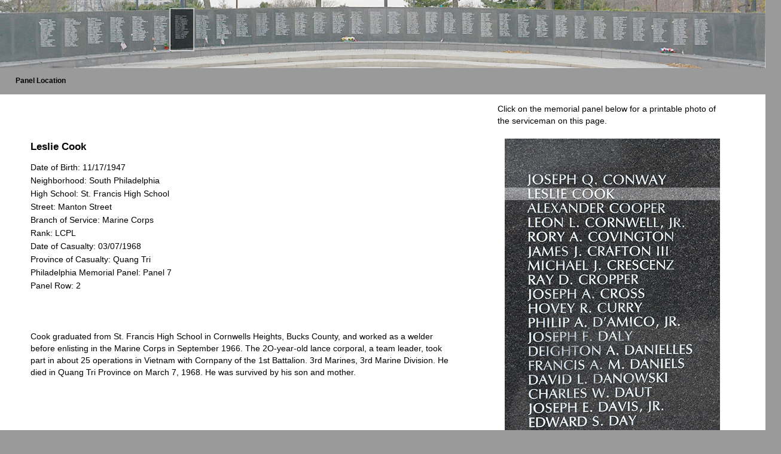

--- FILE ---
content_type: text/html; charset=UTF-8
request_url: http://www.phillymemorials.com/PVVM/veteranbio.php?id=Cook_Leslie_19471117
body_size: 5904
content:
<!doctype html>
<!--[if lt IE 7]> <html class="ie6 oldie"> <![endif]-->
<!--[if IE 7]>    <html class="ie7 oldie"> <![endif]-->
<!--[if IE 8]>    <html class="ie8 oldie"> <![endif]-->
<!--[if gt IE 8]><!-->
<html class="">
<!--<![endif]-->
<head>
<meta charset="UTF-8">
<meta name="viewport" content="width=device-width, initial-scale=1">
<title>Philadelphia Vietnam Veterans Memorial</title>
<link href="boilerplate.css" rel="stylesheet" type="text/css">
<link href="vetstyles2.css" rel="stylesheet" type="text/css">
<link href="https://fonts.googleapis.com/css?family=Lato:400,700,700i,900" rel="stylesheet">
<script type="text/javascript">
	hs.graphicsDir = 'highslide/graphics/';
	hs.align = 'center';
	hs.transitions = ['expand', 'crossfade'];
	hs.outlineType = 'rounded-white';
	hs.fadeInOut = true;
	hs.dimmingOpacity = 0.75;

	// Add the controlbar
	hs.addSlideshow({
		//slideshowGroup: 'group1',
		interval: 5000,
		repeat: false,
		useControls: true,
		fixedControls: 'fit',
		overlayOptions: {
			opacity: .75,
			position: 'bottom center',
			hideOnMouseOut: false
		}
	});
</script>
<style type="text/css">
body {
	background-color: #FFFFFF;
}

<style>
    #scroll-box {
        background:#e6e6e6;
        width:450px;
        height: 400px;
        padding:15px;
        overflow-x: scroll
    }

</style>
<!--
To learn more about the conditional comments around the html tags at the top of the file:
paulirish.com/2008/conditional-stylesheets-vs-css-hacks-answer-neither/

Do the following if you're using your customized build of modernizr (http://www.modernizr.com/):
* insert the link to your js here
* remove the link below to the html5shiv
* add the "no-js" class to the html tags at the top
* you can also remove the link to respond.min.js if you included the MQ Polyfill in your modernizr build
-->
<!--[if lt IE 9]>
<script src="//html5shiv.googlecode.com/svn/trunk/html5.js"></script>
<![endif]-->
<script src="respond.min.js"></script>
<script>
function changeImage(panelnum)
{
	image = document.getElementById('Masthead');
	image.src = "imagespanellocation/WallP" + panelnum + ".jpg";
}
</script>
</head>
<body>
    <div id="header">
      <div id="howtosearchcontainer">
        <div id="panellocationcontain">
        <img id="Masthead" src="imagespanellocation/WallPundefined.jpg">
        <div id="Veteranbioheader"><span class="subhead1black">Panel Location</span><br>
          <br>
        </div>
        </div>
      </div>
        </div>
<br>
        <br>
        <br>

      </div>
      <br>
      <div id="namephotopanelcontainer"><br>


        <div id="recordcontain">
         <span class="Vetname">Leslie   Cook          </span><br>

          <br>
          <span class="Vetbio">Date of Birth: 11/17/1947<br>
          Neighborhood: South Philadelphia<br>
          High School: St. Francis High School<br>
          Street: Manton Street<br>
          Branch of Service: Marine Corps<br>
          Rank: LCPL<br>
          Date of Casualty: 03/07/1968<br>
          Province of Casualty: Quang Tri <br>
          Philadelphia Memorial Panel: Panel 7<br>
          Panel Row: 2

<script>
changeImage(7);
</script>





          </span><br>
        </div>
        <div id="photocontain"><img src="http://callforphotos.vvmf.org/PhotoEffort/AssociatedImages/Medium/Cook_Leslie_DOB_1947.jpg" alt=""></div>
        <div id="panelcontain"><span class="body2">Click on the memorial panel below for a printable photo of the serviceman on this page.<br>
          <br>
          </span>
          <div id="paneltarget"><a href="imagepanels/pnl7-print.jpg" target="new"><img src="imagepanels/Panel7-2-thumb.jpg" alt=""></a></div>
          <span class="body2"><br>
          </span><br>
        </div>
          <div class="body2" id="vetbiocontain">Cook graduated from St. Francis High School in Cornwells Heights, Bucks County, and worked as a welder before enlisting in the Marine Corps in September 1966. The 2O-year-old lance corporal, a team leader, took part in about 25 operations in Vietnam with Cornpany of the 1st Battalion. 3rd Marines, 3rd Marine Division. He died in Quang Tri Province on March 7, 1968. He was survived by his son and mother. </div>
      </div>


<div id="maincontentcontainer">
  <div align="center"><br>
    <!doctype html>
<!--[if lt IE 7]> <html class="ie6 oldie"> <![endif]-->
<!--[if IE 7]>    <html class="ie7 oldie"> <![endif]-->
<!--[if IE 8]>    <html class="ie8 oldie"> <![endif]-->
<!--[if gt IE 8]><!-->
<html class="">
<!--<![endif]-->
<head>
<meta charset="UTF-8">
<meta name="viewport" content="width=device-width, initial-scale=1">
<title>Philadelphia Vietnam Veterans Memorial</title>
<link href="boilerplate.css" rel="stylesheet" type="text/css">
<link href="vetstyles2.css" rel="stylesheet" type="text/css">
<link href="https://fonts.googleapis.com/css?family=Lato:400,700,700i,900" rel="stylesheet"> 
<style type="text/css">
body {
	background-color: #999999;
}
</style>
<!-- 
To learn more about the conditional comments around the html tags at the top of the file:
paulirish.com/2008/conditional-stylesheets-vs-css-hacks-answer-neither/

Do the following if you're using your customized build of modernizr (http://www.modernizr.com/):
* insert the link to your js here
* remove the link below to the html5shiv
* add the "no-js" class to the html tags at the top
* you can also remove the link to respond.min.js if you included the MQ Polyfill in your modernizr build 
-->
<!--[if lt IE 9]>
<script src="//html5shiv.googlecode.com/svn/trunk/html5.js"></script>
<![endif]-->
<script src="respond.min.js"></script>
</head>
<body>
      <div id="footer"><br>
        © 2016 Philadelphia Vietnam Veterans Memorial<br>
      Columbus Boulevard and Spruce Street in the Penn’s Landing area of Philadelphia <br>
      <br>
      </div>
</body>
</html>
  </div>
</div>
</body>
</html>


--- FILE ---
content_type: text/css
request_url: http://www.phillymemorials.com/PVVM/vetstyles2.css
body_size: 40626
content:
@charset "UTF-8";

.content hr{
	margin-bottom: -10px;
	border-top: 1px solid rgba(0,0,0,0.7);
}

.content{
	overflow: auto;
	position: relative;
	padding: 10px;
	width: 400px;
	max-width: 98%;
	height: 520px;
	-webkit-box-sizing: border-box;
	-moz-box-sizing: border-box;
	box-sizing: border-box;
	margin-top: 1%;
	margin-right: 1%;
	margin-bottom: 1%;
	margin-left: 2.0408%;
}
.centerimage {
	padding: 0px;
	max-width: 100%;
	text-align: center;
	margin: 0%;
	display: block;
}
.Vetname {
	font-family: "Lucida Sans Unicode", "Lucida Grande", sans-serif;
	font-size: 17px;
	line-height: 19px;
	font-weight: bold;
	color: #000;
}
.Vetbio {
	font-family: "Lucida Sans Unicode", "Lucida Grande", sans-serif;
	font-size: 14px;
	line-height: 22px;
	font-weight: normal;
	color: #000;
}
a.name {
	color: #666666;
	font-size: 14px;
	font-family: "Lucida Sans Unicode", "Lucida Grande", sans-serif;
	font-weight: normal;
	padding-top: 5px;
	line-height: 20px;
	text-decoration: none;
}
a.name:link     {
	color: #999999;
	font-family: "Lucida Sans Unicode", "Lucida Grande", sans-serif;
	font-weight: normal;
	text-decoration: none;
}
a.name:hover     {
	color: #FFFFFF;
	font-family: "Lucida Sans Unicode", "Lucida Grande", sans-serif;
	text-decoration: underline;
	font-weight: normal;
}
a.submitsearch {
	display: block;
	background-image: url(images/Submitsearchoff.gif);
	background-repeat: no-repeat;
	background-position: center center;
}
a.submitsearch:hover {
	background-image: url(images/Submitsearchon.gif);
	background-repeat: no-repeat;
	background-position: center center;
	display: block;
}
a.sitename {
	color: #000000;
	font-size: 14px;
	font-family: "Lucida Sans Unicode", "Lucida Grande", sans-serif;
	font-weight: normal;
	padding-top: 5px;
	line-height: 20px;
	text-decoration: none;
}
a.sitename:link {
	color: #000000;
	font-family: "Lucida Sans Unicode", "Lucida Grande", sans-serif;
	font-weight: normal;
	text-decoration: none;
}
a.sitename:hover {
	color: #FFFFFF;
	font-family: "Lucida Sans Unicode", "Lucida Grande", sans-serif;
	text-decoration: underline;
	font-weight: normal;
}
/* Simple fluid media
   Note: Fluid media requires that you remove the media's height and width attributes from the HTML
   http://www.alistapart.com/articles/fluid-images/ 
*/
img, object, embed, video {
	max width: 100%;
}

img {
	max-width: 100%;
}
/* IE 6 does not support max-width so default to width 100% */
.ie6 img {
	width:100%;
}

/*
	Dreamweaver Fluid Grid Properties
	----------------------------------
	dw-num-cols-mobile:		5;
	dw-num-cols-tablet:		8;
	dw-num-cols-desktop:	10;
	dw-gutter-percentage:	25;
	
	Inspiration from "Responsive Web Design" by Ethan Marcotte 
	http://www.alistapart.com/articles/responsive-web-design
	
	and Golden Grid System by Joni Korpi
	http://goldengridsystem.com/
*/

/* Mobile Layout: 480px and below. */

.gridContainer {
	margin-left: auto;
	margin-right: auto;
	width: 98%;
	padding-left: 0%;
	padding-right: 0%;
	background-color: #999;
}
#LayoutDiv1 {
	clear: both;
	float: left;
	margin-left: 0;
	width: 100%;
	display: block;
}
#header {
	clear: none;
	float: left;
	margin-left: 0;
	width: 100%;
	display: block;
	background-color: #999;
}
.homeheadtxt {
	font-family: "Lucida Sans Unicode", "Lucida Grande", sans-serif;
	font-size: 22px;
	color: #FFF;
	line-height: 25px;
}
#menuwrapper {
	clear: both;
	float: left;
	margin-left: 0;
	width: 100%;
	display: block;
	text-align: center;
}
#maincontentcontainer {
	clear: both;
	float: left;
	width: 100%;
	display: block;
	margin: 0;
}
#clickonmaptext {
	clear: none;
	float: left;
	margin-left: 2.46%;
	width: 96%;
	display: block;
	font-family: "Lucida Sans Unicode", "Lucida Grande", sans-serif, Lato;
	font-size: 24px;
	line-height: 25px;
	color: #FFF;
	font-weight: 700;
	margin-top: 2%;
	text-align: left;
}
#mapiframecontainer {
	clear: none;
	float: left;
	margin-left: 2.46%;
	width: 96%;
	display: block;
	margin-top: 5%;
}
#howtosearchcontainer {
	clear: both;
	float: left;
	margin-left: 0;
	width: 100%;
	display: block;
	background-color: #9A9A9A;
}
#howtosearchtextcontainer {
	display: block;
	margin-top: 2%;
	font-family: "Lucida Sans Unicode", "Lucida Grande", sans-serif;
	font-size: 15px;
	line-height: 25px;
	color: #FFF;
	font-weight: 700;
	width: 71%;
	text-align: left;
	z-index: 10;
	float: right;
	position: relative;
	clear: none;
}
#soldierpic {
	float: right;
	margin-left: 2.46%;
	width: 98%;
	clear: none;
	margin-top: 2%;
	height: auto;
}
#howtosearchbody {
	clear: none;
	float: right;
	margin-left: 30
\;
	width: 100%;
	display: block;
	margin-top: 2%;
	font-family: "Lucida Sans Unicode", "Lucida Grande", sans-serif;
	font-size: 14px;
	line-height: 22px;
	color: #000;
	z-index: 10;
	position: relative;
	width: 71%;
	text-align: left;
}
#homephotocontainer {
	clear: none;
	float: left;
	margin-left: 4.1666%;
	width: 100%;
	display: block;
}

#photowide {
	margin-left: auto;
	width: 100%;
	display: block;
	margin-top: 0px;
	margin-right: auto;
	margin-bottom: 0px;
	text-align: center;
}

#homebottomwrap {
	clear: both;
	float: left;
	margin-left: 2.46%;
	width: 96%;
	display: block;
	background-color: #9A9A9A;
}

#homebottomcol1 {
	clear: none;
	float: left;
	width: 98%;
	display: block;
	margin-top: 0%;
	text-align: left;
	margin-right: 0%;
	margin-bottom: 2%;
	margin-left: 0%;
}

#homebottomcol2 {
	clear: none;
	float: left;
	margin-left: 0%;
	width: 98%;
	display: block;
	margin-top: 1%;
	margin-bottom: 3%;
}

#homebottomcol1B {
	clear: none;
	float: left;
	width: 29%;
	display: block;
	margin-top: 3%;
}

#homebottomcol2C {
	clear: both;
	float: left;
	margin-left: 0%;
	width: 100%;
	display: block;
	margin-top: 0%;
	padding-top: 0%;
}

#Homebottomcol1C {
	clear: none;
	float: left;
	margin-left: 2%;
	width: 68%;
	display: block;
	text-align: left;
	margin-top: 3%;
}

#homebottomcol2D {
	clear: none;
	float: left;
	margin-left: 0%;
	width: 400px;
	display: block;
	margin-top: 0%;
	height: 475px;
	margin-bottom: 20px;
}

#footer {
	clear: none;
	width: 96%;
	display: block;
	font-family: "Lucida Sans Unicode", "Lucida Grande", sans-serif, Lato;
	font-size: 12px;
	line-height: 20px;
	font-weight: normal;
	color: #000;
	text-align: center;
	float: none;
	margin-top: 4%;
	margin-right: auto;
	margin-left: auto;
}

#pictwallintrocontainer {
	clear: none;
	float: left;
	margin-left: 4.1666%;
	width: 95%;
	display: block;
	font-family: "Lucida Sans Unicode", "Lucida Grande", sans-serif, Lato;
	font-size: 18px;
	line-height: 23px;
	color: #FFF;
	font-weight: 700;
	text-align: left;
}

#wallrow1 {
	clear: both;
	float: left;
	margin-left: 0%;
	width: 100%;
	display: block;
	text-align: center;
}

#Wallpict1 {
	float: right;
	width: 98%;
	display: block;
	margin-bottom: 5%;
	margin-top: 2%;
	padding-right: 0%;
	clear: left;
	margin-left: 4.1666%;
}

#wallpict2 {
	clear: none;
	float: left;
	width: 85%;
	display: block;
	margin-top: 2%;
	margin-bottom: 5%;
	padding-right: 5%;
	text-align: center;
}

#Wallpict3 {
	clear: none;
	float: left;
	width: 85%;
	display: block;
	margin-top: 2%;
	margin-bottom: 5%;
	padding-right: 5%;
	text-align: center;
}

#scenestextcontainer {
	clear: left;
	float: left;
	margin-left: 4.1666%;
	width: 70%;
	display: block;
	text-align: left;
	margin-top: 2%;
	margin-bottom: 2%;
}

#Wallrow2 {
	clear: both;
	float: left;
	margin-left: 0%;
	width: 95%;
	display: block;
}

#Wallpict4 {
	clear: none;
	float: left;
	width: 90%;
	display: block;
	text-align: center;
	margin-top: 2%;
	padding-right: 5%;
	margin-bottom: 5%;
}

#Wallpict5 {
	clear: none;
	float: left;
	width: 90%;
	display: block;
	text-align: center;
	margin-top: 2%;
	padding-right: 5%;
	margin-bottom: 5%;
}
	#Wallpict6 {
	clear: none;
	float: left;
	width: 90%;
	display: block;
	text-align: center;
	margin-top: 2%;
	padding-right: 5%;
	margin-bottom: 5%;
}

#Wallrow3 {
	clear: both;
	float: left;
	margin-left: 0%;
	width: 95%;
	display: block;
}

#Wallpict7 {
	clear: none;
	float: left;
	width: 90%;
	display: block;
	text-align: center;
	margin-top: 2%;
	padding-right: 5%;
	margin-bottom: 5%;
}

#Wallpict8 {
	clear: none;
	float: left;
	width: 90%;
	display: block;
	text-align: center;
	margin-top: 2%;
	padding-right: 5%;
	margin-bottom: 5%;
}
#Wallpict9 {
	clear: none;
	float: left;
	width: 90%;
	display: block;
	text-align: center;
	margin-top: 2%;
	padding-right: 5%;
	margin-bottom: 5%;
	
}
#Wallrow4 {
	clear: both;
	float: left;
	margin-left: 0%;
	width: 95%;
	display: block;
}

#Wallpict10 {
	clear: left;
	float: right;
	width: 95%;
	display: block;
	text-align: center;
	margin-top: 2%;
	padding-right: 0%;
	margin-bottom: 5%;
	margin-left: 4.1666%;
}

}
#Searchrow {
	clear: both;
	float: left;
	margin-left: 0;
	width: 100%;
	display: block;
	text-align: center;
}
#search {
	clear: none;
	float: right;
	width: 98%;
	display: block;
	font-family: "Lucida Sans Unicode", "Lucida Grande", sans-serif;
	font-size: 13px;
	line-height: 17px;
	font-weight: normal;
	color: #000;
	padding-top: 4%;
	padding-left: 0%;
	margin-left: 2%;
	margin-bottom: 4%;
}
#wallpict10copy {
	clear: left;
	float: right;
	margin-left: 4.1666%;
	width: 95%;
	display: block;
}
#panelnamescrollcontainer {
	clear: none;
	float: left;
	margin-left: 0%;
	width: 7400px;
	display: block;
	height: 490px;
	padding-left: 0px;
	padding-top: 10px;
}
#scrollbox3 {
	clear: both;
	float: left;
	margin-left: 0;
	width: 100%;
	display: block;
	height: 580px;
	overflow: hidden;
}
#headerInfoAbout {
	clear: both;
	float: left;
	margin-left: 0;
	width: 100%;
	display: block;
}
#panellocationcontain {
	clear: both;
	float: left;
	margin-left: 0%;
	width: 100%;
	display: block;
}
#Veteranbioheader {
	clear: both;
	float: left;
	margin-left: 2%;
	width: 100%;
	display: block;
	margin-top: 3%;
}
#namephotopanelcontainer {
	clear: none;
	float: left;
	margin-left: 0;
	width: 100%;
	display: block;
	background-color: #FFF;
}
#recordcontain {
	clear: none;
	float: left;
	margin-left: 4%;
	width: 55%;
	display: block;
}
#panelcontain {
	clear: both;
	float: left;
	width: 90%;
	display: block;
	text-align: left;
	margin-top: 5%;
	margin-right: 0%;
	margin-bottom: 0%;
	margin-left: 4%;
}
#paneltarget {
	clear: both;
	float: left;
	margin-left: 0;
	width: 90%;
	display: block;
	text-align: center;
}
#photocontain {
	clear: none;
	float: left;
	margin-left: 2%;
	width: 35%;
	display: block;
	padding-top: 0%;
}
#vetbiocontain {
	clear: both;
	float: left;
	margin-left: 4%;
	width: 88%;
	display: block;
	margin-right: 4%;
	padding-top: 0%;
	margin-bottom: 4%;
	margin-top: 6%;
}
#soldierphoto {
	float: left;
	margin-left: 0%;
	width: 26%;
	display: block;
	clear: none;
}

.bodylarge1 {
	font-family: "Lucida Sans Unicode", "Lucida Grande", sans-serif;
	font-size: 18px;
	line-height: 20px;
	color: #FFF;
}

#makeMeScrollable
		{
	width: 100%;
	height: 490px;
	margin-top: 3%;
	position: relative;
}

#makeMeScrollable2
		{
	width: 100%;
	height: 490px;
	margin-top: 3%;
	position: relative;
		}


#searchbox
		{
	clear: both;
	float: none;
	width: 60%;
	display: block;
	margin-right: auto;
	margin-left: auto;
	padding: 2%;
		}
			#searchfield
		{
	clear: both;
	float: left;
	width: 100%;
	display: block;
	padding-top: 2%;
	padding-right: 0%;
	padding-bottom: 5%;
	padding-left: 0%;
	margin-top: 3%;
	margin-right: 0%;
	margin-bottom: 0%;
	margin-left: 0%;
		}
			#bodylarge2
		{
	clear: none;
	float: left;
	margin-left: 4.1666%;
	width: 100%;
	display: block;
		}
			#findapersondescrip
		{
	clear: right;
	float: left;
	margin-left: 2.0466%;
	width: 95%;
	display: block;
	font-family: "Lucida Sans Unicode", "Lucida Grande", sans-serif;
	font-size: 18px;
	line-height: 22px;
	font-weight: normal;
	color: #FFF;
	margin-bottom: 4%;
	margin-top: 2.5%;
	text-align: left;
		}
			#scrollwall
		{
	clear: none;
	float: left;
	margin-left: 4.1666%;
	width: 100%;
	display: block;
		}
			#locatenametextcontainer
		{
	clear: both;
	float: left;
	margin-left: 0;
	width: 100%;
	display: block;
	background-color: #999;
		}
			#findmainwrapper
		{
	clear: none;
	float: left;
	margin-left: 4.1666%;
	width: 100%;
	display: block;
		}
			#findapersontext
		{
	clear: none;
	float: left;
	margin-left: 2%;
	width: 97%;
	display: block;
	font-family: "Lucida Sans Unicode", "Lucida Grande", sans-serif;
	font-size: 14px;
	line-height: 16px;
	color: #FFF;
	background-color: #999;
		}
			#panellocationcontainer
		{
	clear: none;
	float: right;
	margin-left: 2%;
	width: 60%;
	display: block;
	height: 500px;
	margin-right: 2%;
		}
			#manualscrollwrapper
		{
	clear: none;
	float: left;
	margin-left: 0%;
	width: 98%;
	display: block;
		}
			#testdiv
		{
	clear: none;
	float: none;
	width: 98%;
	display: block;
		}
			#pmdintrowrapper
		{
	clear: none;
	float: right;
	margin-left: 2%;
	width: 96%;
	display: block;
	font-family: "Lucida Sans Unicode", "Lucida Grande", sans-serif;
	color: #FFF;
	background-color: #999;
	font-size: 15px;
	line-height: 20px;
	margin-bottom: 2%;
	margin-top: 2%;
	padding-right: 4%;
		}
			#introwrapper
		{
	clear: none;
	float: left;
	margin-left: 0%;
	width: 100%;
	display: block;
	background-color: #999;
		}
			#vmmapcontainer
		{
	clear: none;
	float: left;
	margin-left: 2%;
	width: 96%;
	display: block;
	font-family: "Lucida Sans Unicode", "Lucida Grande", sans-serif;
	font-size: 20px;
	line-height: 25px;
	color: #FFF;
	margin-top: 3%;
		}
			#vmwrapper
		{
	clear: both;
	float: left;
	margin-left: auto;
	width: 98%;
	display: block;
	margin-right: auto;
		}
			#pmdlogocontainer
		{
	clear: none;
	float: left;
	margin-left: 2%;
	width: 98%;
	display: inline-block;
		}
			#mainwrapper
		{
	clear: none;
	float: none;
	margin-left: auto;
	width: 100%;
	display: block;
	margin-right: auto;
	background-color: #999;
		}
			#pmdlogodiv
		{
	clear: none;
	float: left;
	width: 20%;
	display: block;
	position: relative;
	margin-top: 0%;
	margin-right: 2%;
		}
			#arielphotocontainer
		{
	clear: none;
	float: none;
	margin-left: 0;
	width: 100%;
	display: block;
	text-align: center;
		}
			#introcontentcontainer
		{
	clear: none;
	float: none;
	margin-left: auto;
	width: 100%;
	display: block;
	margin-right: auto;
	margin-top: 0%;
		}
			#introcopy2
		{
	clear: none;
	float: left;
	margin-left: 2%;
	width: 96%;
	display: block;
	font-family: "Lucida Sans Unicode", "Lucida Grande", sans-serif;
	font-size: 12px;
	line-height: 15px;
	color: #000;
	margin-top: 2%;
		}
			#memoriallist
		{
	clear: none;
	float: right;
	margin-left: 0;
	width: 98%;
	display: block;
	margin-top: 2%;
	font-size: 14px;
	color: #000;
	text-indent: 0px;
		}
			#introbodycontainer1
		{
	clear: both;
	float: left;
	margin-left: 2%;
	width: 96%;
	display: block;
	font-family: "Lucida Sans Unicode", "Lucida Grande", sans-serif;
	font-size: 13px;
	line-height: 16px;
	color: #000;
	font-weight: normal;
	margin-top: 3%;
		}
			#bottomcontainer
		{
	clear: both;
	float: none;
	margin-left: auto;
	width: 100%;
	display: block;
	text-align: center;
	margin-right: auto;
		}



}





/*/*//*/*//*/*//*/*//*/*//*/*//*/*//*/*//*/*//*/*//*/*//*/*//*/*//*/*//*/*//*/*/












/* Tablet Layout: 481px to 768px. Inherits styles from: Mobile Layout. */

@media only screen and (min-width: 481px) {

.gridContainer {
	width: 90.675%;
	padding-left: 1.1625%;
	padding-right: 1.1625%;
	background-color: #999;
}

#LayoutDiv1 {
	clear: both;
	float: left;
	margin-left: 0;
	width: 100%;
	display: block;
}
#header {
	clear: none;
	float: left;
	margin-left: 0;
	width: 100%;
	display: block;
	background-color: #999;
}
.homeheadtxt {
	font-family: "Lucida Sans Unicode", "Lucida Grande", sans-serif;
	font-size: 22px;
	color: #FFF;
	line-height: 25px;
}
#menuwrapper {
	clear: both;
	float: left;
	margin-left: 0;
	width: 100%;
	display: block;
	text-align: center;
}
#maincontentcontainer {
	clear: both;
	float: left;
	width: 100%;
	display: block;
	margin: 0;
}
#clickonmaptext {
	clear: none;
	float: left;
	margin-left: 3%;
	width: 95%;
	display: block;
	font-family: "Lucida Sans Unicode", "Lucida Grande", sans-serif, Lato;
	font-size: 30px;
	line-height: 32px;
	color: #FFF;
	font-weight: 700;
	margin-top: 2%;
}
#mapiframecontainer {
	clear: none;
	float: left;
	margin-left: 2.5641%;
	display: block;
	margin-top: 5%;
	margin-right: 0%;
	width: 96%;
}
#howtosearchcontainer {
	clear: both;
	float: left;
	margin-left: 0;
	width: 100%;
	display: block;
	background-color: #9A9A9A;
}
#howtosearchtextcontainer {
	clear: none;
	float: right;
	display: block;
	margin-right: 1%;
	margin-top: 3%;
	font-family: "Lucida Sans Unicode", "Lucida Grande", sans-serif;
	font-size: 20px;
	line-height: 32px;
	color: #FFF;
	font-weight: 700;
	width: 78%;
	z-index: 10;
	text-align: left;
	position: relative;
}
#soldierpic {
	clear: none;
	float: left;
	width: 98%;
	display: block;
	margin-top: 2%;
	position: relative;
	margin-bottom: 0%;
	margin-left: 0px;
}
#howtosearchbody {
	clear: none;
	float: right;
	display: block;
	margin-right: 1%;
	width: 78%;
	margin-top: 3%;
	font-family: "Lucida Sans Unicode", "Lucida Grande", sans-serif;
	font-size: 15px;
	line-height: 21px;
	color: #000;
	z-index: 10;
	position: relative;
}
#homephotocontainer {
	clear: none;
	float: left;
	margin-left: 2.5641%;
	width: 100%;
	display: block;
}

#photowide {
	clear: none;
	float: left;
	margin-left: 0%;
	width: 100%;
	display: block;
	text-align: center;
}

#homebottomwrap {
	clear: both;
	float: left;
	margin-left: 0;
	width: 96%;
	display: block;
	background-color: #9A9A9A;
}

#homebottomcol1 {
	clear: none;
	float: left;
	margin-left: 2.5641%;
	width: 96%;
	display: block;
	margin-top: 2%;
	margin-bottom: 0px;
	text-align: left;
}

#homebottomcol2 {
	clear: both;
	float: left;
	margin-left: 2.5641%;
	width: 98%;
	display: block;
	margin-top: 2%;
	margin-bottom: 3%;
}

#homebottomcol1B {
	clear: none;
	float: left;
	margin-left: 0%;
	width: 25%;
	display: block;
	margin-top: 2%;
}

#homebottomcol2C {
	clear: both;
	float: left;
	margin-left: 0%;
	width: 30%;
	display: block;
	margin-right: 2%;
}

#Homebottomcol1C {
	clear: none;
	float: right;
	margin-left: 0%;
	width: 74%;
	display: block;
	margin-top: 2%;
}

#homebottomcol2D {
	clear: none;
	float: left;
	width: 240px;
	display: block;
	text-align: left;
	margin-left: 0px;
	height: 475px;
}

#footer {
	clear: none;
	width: 96%;
	display: block;
	font-family: "Lucida Sans Unicode", "Lucida Grande", sans-serif, Lato;
	font-size: 14px;
	line-height: 22px;
	font-weight: normal;
	color: #000;
	float: none;
	margin-top: 4%;
	margin-right: auto;
	margin-left: auto;
}

#pictwallintrocontainer {
	clear: none;
	float: left;
	margin-left: 2.5641%;
	width: 95%;
	display: block;
	font-family: "Lucida Sans Unicode", "Lucida Grande", sans-serif, Lato;
	font-size: 22px;
	line-height: 28px;
	font-weight: 700;
	color: #FFF;
	text-align: left;
}

#wallrow1 {
	clear: none;
	float: left;
	margin-left: 2.5641%;
	width: 95%;
	display: block;
}

#Wallpict1 {
	clear: none;
	float: left;
	margin-left: 0;
	width: 22%;
	display: block;
	margin-top: 2%;
	margin-bottom: 5%;
	margin-right: 5%;
}

#wallpict2 {
	clear: none;
	float: left;
	width: 22%;
	display: block;
	margin-top: 2%;
	margin-right: 5%;
	margin-bottom: 5%;
}

#Wallpict3 {
	clear: none;
	float: left;
	margin-left: 0%;
	width: 22%;
	display: block;
	margin-top: 2%;
	margin-right: 5%;
	margin-bottom: 5%;
}

#scenestextcontainer {
	clear: none;
	float: left;
	margin-left: auto;
	width: 98%;
	display: block;
	margin-right: auto;
}

#Wallrow2 {
	clear: none;
	float: left;
	margin-left: 0%;
	width: 95%;
	display: block;
}

#Wallpict4 {
	clear: none;
	float: left;
	margin-left: 2.5641%;
	width: 22%;
	display: block;
}
#Wallpict5 {
	clear: none;
	float: left;
	margin-left: 2.5641%;
	width: 22%;
	display: block;
}

#Wallpict6 {
	clear: none;
	float: left;
	margin-left: 2.5641%;
	width: 22%;
	display: block;
}

#Wallrow3 {
	clear: none;
	float: left;
	margin-left: 0%;
	width: 95%;
	display: block;
}

#Wallpict7 {
	clear: none;
	float: left;
	margin-left: 2.5641%;
	width: 22%;
	display: block;
}
#Wallpict8 {
	clear: none;
	float: left;
	margin-left: 2.5641%;
	width: 22%;
	display: block;
}

#Wallpict9 {
	clear: none;
	float: left;
	margin-left: 2.5641%;
	width: 22%;
	display: block;
}

#Wallrow4 {
	clear: none;
	float: left;
	margin-left: 0%;
	width: 95%;
	display: block;
}

#Wallpict10 {
	clear: none;
	float: left;
	margin-left: 2.5641%;
	width: 22%;
	display: block;
	margin-top: 0px;
}

#Searchrow {
	clear: both;
	float: left;
	margin-left: 0;
	width: 25%;
	display: block;
}

#search {
	clear: none;
	float: right;
	width: 29%;
	display: block;
	font-family: "Lucida Sans Unicode", "Lucida Grande", sans-serif;
	font-size: 13px;
	line-height: 19px;
	font-weight: normal;
	color: #000;
	margin-left: 1%;
	margin-bottom: 2%;
}

#wallpict10copy {
	clear: none;
	float: right;
	margin-left: 0%;
	width: 67%;
	display: block;
	margin-right: 2%;
}

#panelnamescrollcontainer {
	clear: none;
	float: left;
	margin-left: 0%;
	width: 7400px;
	display: block;
	height: 490px;
	padding-top: 16px;
}

#scrollbox3 {
	clear: none;
	float: left;
	margin-left: 0;
	width: 70%;
	display: block;
	height: 580px;
	overflow: hidden;
}

#headerInfoAbout {
	clear: both;
	float: left;
	margin-left: 0;
	width: 100%;
	display: block;
}

#panellocationcontain {
	clear: both;
	float: left;
	margin-left: 0%;
	width: 100%;
	display: block;
}

#Veteranbioheader {
	clear: both;
	float: left;
	margin-left: 4%;
	width: 100%;
	display: block;
	margin-top: 1.5%;
}

#namephotopanelcontainer {
	clear: none;
	float: left;
	margin-left: 0;
	width: 100%;
	display: block;
	background-color: #FFF;
}

#recordcontain {
	clear: none;
	float: left;
	margin-left: 4%;
	width: 50%;
	display: block;
}

#panelcontain {
	clear: right;
	float: right;
	width: 42%;
	display: block;
	margin-right: 2%;
	margin-left: 2%;
	text-align: left;
	margin-top: 0%;
}

#paneltarget {
	clear: both;
	float: left;
	margin-left: 0;
	width: 100%;
	display: block;
	text-align: center;
}

#photocontain {
	clear: none;
	float: left;
	width: 33%;
	display: block;
	margin-top: 0%;
	margin-bottom: 2%;
	margin-left: 2%;
	padding: 0px;
}

#vetbiocontain {
	clear: none;
	float: left;
	margin-left: 4%;
	width: 50%;
	display: block;
	margin-right: 0%;
	padding-top: 0%;
	margin-bottom: 4%;
}

#soldierphoto {
	float: left;
	margin-left: 2.5641%;
	width: 18%;
	display: block;
}
#makeMeScrollable
		{
	width: 100%;
	height: 490px;
	margin-top: 1%;
	position: relative;
}

#makeMeScrollable2 {
	width: 100%;
	height: 490px;
	margin-top: 1%;
	position: relative;
		}	
#searchbox
		{
	clear: both;
	float: none;
	width: 100%;
	display: block;
	margin-right: auto;
	margin-left: auto;
	padding: 0px;
		}
			#searchfield
		{
	clear: both;
	float: left;
	margin-left: 2.5641%;
	width: 90%;
	display: block;
	padding-top: 4%;
	padding-right: 2%;
	padding-bottom: 2%;
	padding-left: 0%;
	margin-top: 5%;
	margin-right: 0%;
	margin-bottom: 0%;
		}
.bodylarge1 {
	font-family: "Lucida Sans Unicode", "Lucida Grande", sans-serif;
	font-size: 16px;
	line-height: 22px;
	color: #FFF;
}
#bodylarge2 {
	clear: none;
	float: left;
	margin-left: 2.5641%;
	width: 100%;
	display: block;
}
#findapersondescrip {
	clear: right;
	float: left;
	margin-left: 2%;
	width: 95%;
	display: block;
	font-family: "Lucida Sans Unicode", "Lucida Grande", sans-serif;
	font-size: 18px;
	line-height: 22px;
	margin-top: 3%;
	margin-bottom: 2%;
	text-align: left;
}
#scrollwall {
	clear: none;
	float: left;
	margin-left: 2.5641%;
	width: 100%;
	display: block;
}
#locatenametextcontainer {
	clear: both;
	float: left;
	margin-left: 0;
	width: 100%;
	display: block;
	background-color: #999;
}
#findmainwrapper {
	clear: none;
	float: left;
	margin-left: 2.5641%;
	width: 100%;
	display: block;
}
#findapersontext {
	clear: none;
	float: left;
	margin-left: 2%;
	width: 95%;
	display: block;
	margin-right: 2%;
}
#panellocationcontainer {
	clear: none;
	float: right;
	margin-left: 2%;
	width: 60%;
	display: block;
	height: 500px;
	margin-right: 2%;
}
#manualscrollwrapper {
	clear: none;
	float: left;
	margin-left: 0%;
	width: 33%;
	display: block;
	margin-top: 4%;
}
#testdiv {
	clear: none;
	float: none;
	width: 98%;
	display: block;
}
#pmdintrowrapper {
	clear: none;
	float: right;
	margin-left: 2%;
	width: 95%;
	display: block;
	font-family: "Lucida Sans Unicode", "Lucida Grande", sans-serif;
	font-size: 15px;
	line-height: 20px;
	color: #FFF;
	background-color: #999;
	margin-bottom: 0%;
	margin-top: 2%;
	padding-right: 4%;
}
#introwrapper {
	clear: none;
	float: left;
	margin-left: 2.5641%;
	width: 100%;
	display: block;
	background-color: #999;
}
#vmmapcontainer {
	clear: none;
	float: left;
	margin-left: 3%;
	width: 95%;
	display: block;
	font-family: "Lucida Sans Unicode", "Lucida Grande", sans-serif;
	font-size: 22px;
	line-height: 25px;
	color: #FFF;
	margin-bottom: 2%;
	margin-top: 2%;
}
#vmwrapper {
	clear: both;
	float: left;
	width: 98%;
	display: block;
	margin-right: auto;
	margin-left: auto;
}
#pmdlogocontainer {
	clear: none;
	float: none;
	margin-left: auto;
	width: 98%;
	display: inline-block;
	margin-right: auto;
}
#mainwrapper {
	clear: none;
	float: none;
	margin-left: auto;
	width: 100%;
	display: block;
	margin-right: auto;
	background-color: #999;
}
#pmdlogodiv {
	clear: none;
	float: left;
	margin-left: 0%;
	width: 17%;
	display: block;
	margin-top: 0%;
	margin-right: 2%;
}
#arielphotocontainer {
	clear: none;
	float: none;
	margin-left: auto;
	width: 100%;
	display: block;
	margin-right: auto;
	text-align: center;
}
#introcontentcontainer {
	clear: both;
	float: left;
	margin-left: 0;
	width: 100%;
	display: block;
}
#introcopy2 {
	clear: none;
	float: left;
	margin-left: 2%;
	width: 96%;
	display: block;
	font-family: "Lucida Sans Unicode", "Lucida Grande", sans-serif;
	font-size: 12px;
	line-height: 15px;
	color: #000;
	margin-top: 2%;
}
#memoriallist {
	clear: none;
	float: right;
	margin-left: 0%;
	width: 80%;
	display: block;
	margin-top: 0%;
	font-size: 14px;
	line-height: 20px;
	color: #000;
}
#introbodycontainer1 {
	clear: none;
	float: left;
	margin-left: 3%;
	width: 95%;
	display: block;
	margin-top: 2%;
	font-family: "Lucida Sans Unicode", "Lucida Grande", sans-serif;
	font-size: 13px;
	line-height: 16px;
	font-weight: normal;
	color: #000;
}
#bottomcontainer {
	clear: both;
	float: left;
	margin-left: auto;
	width: 100%;
	display: block;
	margin-right: auto;
	text-align: center;
}

}







/*/*//*/*//*/*//*/*//*/*//*/*//*/*//*/*//*/*//*/*//*/*//*/*//*/*//*/*//*/*//*/*/






/* Desktop Layout: 769px to a max of 1232px.  Inherits styles from: Mobile Layout and Tablet Layout. */

@media only screen and (min-width: 769px) {

.gridContainer {
	width: 100%;
	max-width: 1232px;
	padding-left: 0%;
	padding-right: 0%;
	margin: auto;
	background-color: #999;
}

#LayoutDiv1 {
	clear: both;
	float: left;
	margin-left: 0;
	width: 100%;
	display: block;
}
#header {
	clear: none;
	float: left;
	margin-left: 0;
	width: 100%;
	display: block;
	background-color: #999;
}
.homeheadtxt {
	font-family: "Lucida Sans Unicode", "Lucida Grande", sans-serif;
	font-size: 25px;
	color: #FFF;
	line-height: 28px;
}
#menuwrapper {
	clear: both;
	float: left;
	margin-left: 0;
	width: 100%;
	display: block;
	text-align: center;
}
#maincontentcontainer {
	clear: both;
	float: left;
	margin-left: 0;
	width: 100%;
	display: block;
	margin-top: 0px;
	margin-right: 0px;
	margin-bottom: 0px;
}
#clickonmaptext {
	clear: none;
	float: left;
	margin-left: 5%;
	width: 33%;
	display: block;
	font-family: "Lucida Sans Unicode", "Lucida Grande", sans-serif, Lato;
	font-size: 30px;
	line-height: 36px;
	color: #FFF;
	font-weight: 900;
	text-align: left;
	margin-top: 13%;
}
.bodycopyblack2 {
	font-family: 'Lato', sans-serif;
	font-size: 18px;
	line-height: 22px;
	color: #000;
}
#mapiframecontainer {
	clear: none;
	float: right;
	width: 55%;
	display: block;
	height: 330px;
	margin-top: 3%;
	padding-right: 0%;
	margin-right: 5%;
	margin-left: 0px;
}
#howtosearchcontainer {
	clear: both;
	float: left;
	margin-left: 0;
	width: 100%;
	display: block;
	position: relative;
	background-color: #9A9A9A;
}
#howtosearchtextcontainer {
	clear: both;
	float: left;
	margin-left: 23%;
	width: 77%;
	display: block;
	margin-right: 0%;
	margin-top: 3%;
	font-family: "Lucida Sans Unicode", "Lucida Grande", sans-serif;
	font-size: 24px;
	line-height: 30px;
	color: #FFF;
	font-weight: 700;
	z-index: 2;
	position: relative;
	text-align: left;
}
#soldierpic {
	float: left;
	display: block;
	margin-top: 2%;
	clear: both;
	width: 94%;
	margin-left: 0%;
	margin-bottom: 2%;
}
#howtosearchbody {
	float: left;
	width: 77%;
	display: block;
	margin-right: 0%;
	font-family: "Lucida Sans Unicode", "Lucida Grande", sans-serif;
	font-size: 17px;
	line-height: 26px;
	color: #000;
	position: relative;
	margin-top: 3%;
	clear: both;
	text-align: left;
	margin-left: 23%;
}
#homephotocontainer {
	clear: none;
	float: left;
	margin-left: 2.0408%;
	width: 100%;
	display: block;
}
#photowide {
	clear: left;
	float: left;
	width: 100%;
	display: block;
	text-align: center;
}
#homebottomwrap {
	clear: both;
	float: left;
	margin-left: 0;
	width: 100%;
	display: block;
	position: relative;
	background-color: #9A9A9A;
}
#homebottomcol1 {
	clear: none;
	float: left;
	margin-left: 2%;
	width: 17%;
	display: block;
	margin-right: 0px;
	margin-bottom: 0px;
	text-align: left;
	margin-top: 2%;
	padding-bottom: 2%;
}
#homebottomcol2 {
	clear: right;
	float: left;
	margin-left: 3%;
	width: 74%;
	display: block;
	margin-top: 2%;
	margin-bottom: 3%;
}
#homebottomcol1B {
	clear: none;
	float: left;
	margin-left: 0%;
	width: 100%;
	display: block;
}
#homebottomcol2C {
	clear: none;
	float: left;
	margin-left: 0%;
	width: 30%;
	display: block;
	margin-right: 2%;
}
#Homebottomcol1C {
	clear: none;
	float: left;
	margin-left: 0%;
	width: 100%;
	display: block;
	margin-top: 6%;
}
#homebottomcol2D {
	clear: none;
	float: left;
	width: 240px;
	display: block;
	margin-right: 5%;
	margin-left: 0%;
	height: 475px;
}
#footer {
	clear: none;
	width: 100%;
	display: block;
	font-family: "Lucida Sans Unicode", "Lucida Grande", sans-serif, Lato;
	font-size: 14px;
	line-height: 16px;
	font-weight: normal;
	color: #000;
	float: none;
	margin-top: 3%;
	margin-right: 0%;
	margin-left: 0%;
}
#pictwallintrocontainer {
	clear: none;
	float: left;
	margin-left: 2.0408%;
	width: 95%;
	display: block;
	font-family: "Lucida Sans Unicode", "Lucida Grande", sans-serif, Lato;
	font-size: 24px;
	line-height: 30px;
	font-weight: 700;
	color: #FFF;
	text-align: left;
}
#wallrow1 {
	clear: none;
	float: left;
	margin-left: 2.0408%;
	width: 98%;
	display: block;
}
#Wallpict1 {
	clear: none;
	float: left;
	margin-left: 0;
	width: 25%;
	display: block;
	margin-top: 2%;
	margin-bottom: 5%;
	text-align: center;
	margin-right: 5%;
}
#wallpict2 {
	clear: none;
	float: left;
	width: 25%;
	display: block;
	margin-top: 2%;
	margin-right: 3%;
	margin-bottom: 5%;
}
#Wallpict3 {
	clear: none;
	float: left;
	margin-left: 0%;
	width: 25%;
	display: block;
	margin-top: 2%;
	margin-right: 3%;
	margin-bottom: 5%;
	text-align: center;
}
#scenestextcontainer {
	clear: none;
	float: left;
	margin-left: 0%;
	width: 90%;
	display: block;
}
#Wallrow2 {
	clear: both;
	float: left;
	margin-left: 0%;
	width: 98%;
	display: block;
}
#Wallpict4 {
	clear: none;
	float: left;
	width: 25%;
	display: block;
	text-align: center;
	margin-top: 2%;
	margin-right: 3%;
	margin-bottom: 5%;
	margin-left: 0px;
}
#Wallpict5 {
	clear: none;
	float: left;
	width: 25%;
	display: block;
	text-align: center;
	margin-top: 2%;
	margin-right: 3%;
	margin-bottom: 5%;
	margin-left: 0px;
}

#Wallpict6 {
	clear: none;
	float: left;
	width: 25%;
	display: block;
	text-align: center;
	margin-top: 2%;
	margin-right: 3%;
	margin-bottom: 5%;
	margin-left: 0px;
}

#Wallrow3 {
	clear: both;
	float: left;
	margin-left: 0%;
	width: 98%;
	display: block;
}
#Wallpict7 {
	clear: none;
	float: left;
	width: 25%;
	display: block;
	text-align: center;
	margin-top: 2%;
	margin-right: 3%;
	margin-bottom: 5%;
	margin-left: 0px;
}
#Wallpict8 {
	clear: none;
	float: left;
	width: 25%;
	display: block;
	text-align: center;
	margin-top: 2%;
	margin-right: 3%;
	margin-bottom: 5%;
	margin-left: 0px;
}

#Wallpict9 {
	clear: none;
	float: left;
	width: 25%;
	display: block;
	text-align: center;
	margin-top: 2%;
	margin-right: 3%;
	margin-bottom: 5%;
	margin-left: 0px;
}

#Wallrow4 {
	clear: both;
	float: left;
	margin-left: 0%;
	width: 98%;
	display: block;
}
#Wallpict10 {
	clear: none;
	float: left;
	width: 25%;
	display: block;
	text-align: center;
	margin-top: 0%;
	margin-right: 3%;
	margin-bottom: 5%;
	margin-left: 2%;
}

#Searchrow {
	clear: both;
	float: left;
	margin-left: 0;
	width: 25%;
	display: block;
}

#search {
	float: right;
	margin-left: 0%;
	width: 33%;
	display: block;
	margin-right: 1%;
	clear: none;
	font-family: "Lucida Sans Unicode", "Lucida Grande", sans-serif;
	font-size: 14px;
	line-height: 20px;
	color: #000;
	font-weight: normal;
	margin-bottom: 4%;
}

#wallpict10copy {
	clear: none;
	float: right;
	width: 58%;
	display: block;
	margin-top: 0;
	margin-bottom: 0;
	margin-left: 0%;
	margin-right: 10%;
}

#panelnamescrollcontainer {
	clear: none;
	float: left;
	margin-left: 0%;
	width: 7400px;
	display: block;
	height: 490px;
	margin-top: 0%;
	padding-top: 20px;
}

#scrollbox3 {
	clear: none;
	float: left;
	margin-left: 0;
	width: 63%;
	display: block;
	height: 580px;
	overflow: hidden;
}

#headerInfoAbout {
	clear: both;
	float: left;
	margin-left: 0;
	width: 100%;
	display: block;
}

#panellocationcontain {
	clear: both;
	float: left;
	margin-left: 0%;
	width: 100%;
	display: block;
}

#Veteranbioheader {
	clear: both;
	float: left;
	margin-left: 2%;
	width: 100%;
	display: block;
	margin-top: 1%;
}

#namephotopanelcontainer {
	clear: none;
	float: left;
	margin-left: 0;
	width: 100%;
	display: block;
	background-color: #FFF;
}

#recordcontain {
	clear: none;
	float: left;
	margin-left: 4%;
	width: 30%;
	display: block;
	padding-top: 5%;
}

#panelcontain {
	clear: none;
	float: right;
	width: 30%;
	display: block;
	text-align: left;
	margin-top: 0%;
	margin-right: 5%;
	margin-bottom: 0%;
	margin-left: 2%;
}

#paneltarget {
	clear: both;
	float: left;
	margin-left: 0;
	width: 100%;
	display: block;
	text-align: center;
}

#photocontain {
	clear: none;
	float: left;
	width: 25%;
	display: block;
	padding-top: 0%;
	margin-top: 0%;
	margin-right: 0%;
	margin-bottom: 0%;
	margin-left: 0%;
}

#vetbiocontain {
	clear: none;
	float: left;
	margin-left: 4%;
	width: 55%;
	display: block;
	margin-right: 0%;
	padding-top: 0%;
	margin-bottom: 4%;
	margin-top: 5%;
}

#soldierphoto {
	clear: both;
	float: left;
	margin-left: 2%;
	width: 15%;
	display: block;
	position: absolute;
	top: -12px;
}

#searchbox {
	clear: both;
	width: 90%;
	display: block;
	float: none;
	padding: 0px;
	margin-right: auto;
	margin-left: auto;
}

#searchfield {
	clear: none;
	float: left;
	width: 90%;
	display: block;
	margin-top: 5%;
	margin-right: 2.0408%;
	margin-bottom: 0%;
	margin-left: 0%;
	padding-top: 4%;
	padding-right: 2%;
	padding-bottom: 2%;
	padding-left: 0%;
}

#bodylarge2 {
	clear: none;
	float: left;
	margin-left: 2.0408%;
	width: 100%;
	display: block;
}

#findapersondescrip {
	clear: none;
	float: left;
	margin-left: 2%;
	display: block;
	width: 95%;
	font-family: "Lucida Sans Unicode", "Lucida Grande", sans-serif;
	font-size: 20px;
	line-height: 24px;
	font-weight: normal;
	margin-top: 3%;
	text-align: left;
}

#scrollwall {
	clear: none;
	float: left;
	width: 100%;
	display: block;
	overflow: hidden;
	background-color: #9A9A9A;
}

#locatenametextcontainer {
	clear: left;
	float: left;
	margin-left: 0;
	width: 100%;
	display: block;
	background-color: #999;
}

#findmainwrapper {
	clear: none;
	float: left;
	margin-left: 2.0408%;
	width: 100%;
	display: block;
}

#findapersontext {
	clear: none;
	float: left;
	margin-left: 2
.%;
	width: 95%;
	display: block;
	margin-right: 2%;
	font-family: "Lucida Sans Unicode", "Lucida Grande", sans-serif;
	font-size: 16px;
	line-height: 20px;
	color: #FFF;
	margin-left: 2%;
}

#panellocationcontainer {
	clear: none;
	float: right;
	margin-left: 5%;
	width: 45%;
	display: block;
	margin-bottom: 2%;
	height: 500px;
	margin-right: 2%;
}

#manualscrollwrapper {
	clear: none;
	float: left;
	margin-left: 0%;
	width: 46%;
	display: block;
	margin-top: 2%;
}

#testdiv {
	width: 98%;
	display: block;
}

#pmdintrowrapper {
	clear: left;
	float: right;
	margin-left: 0%;
	width: 96%;
	display: block;
	font-family: "Lucida Sans Unicode", "Lucida Grande", sans-serif;
	font-size: 14px;
	line-height: 20px;
	color: #FFF;
	background-color: #999;
	margin-right: 0%;
	margin-bottom: 2%;
}

#introwrapper {
	clear: none;
	float: left;
	margin-left: 0%;
	width: 100%;
	display: block;
}

#vmmapcontainer {
	clear: right;
	float: left;
	margin-left: 3%;
	width: 65%;
	display: block;
	font-family: "Lucida Sans Unicode", "Lucida Grande", sans-serif;
	font-size: 28px;
	line-height: 28px;
	color: #FFF;
	margin-right: 0%;
	margin-top: 2%;
}

#vmwrapper {
	clear: both;
	float: left;
	margin-left: auto;
	width: 100%;
	display: block;
	text-align: center;
	margin-right: auto;
}

#pmdlogocontainer {
	clear: none;
	float: left;
	margin-left: 2.0408%;
	width: 25%;
	display: block;
	padding-right: 0%;
	padding-left: 1%;
}

#mainwrapper {
	clear: none;
	float: none;
	margin-left: auto;
	width: 100%;
	display: block;
	margin-right: auto;
	background-color: #999;
}

#pmdlogodiv {
	clear: none;
	float: left;
	margin-left: 0%;
	width: 33%;
	display: block;
	margin-right: 2%;
	margin-top: 0px;
}

#arielphotocontainer {
	clear: none;
	float: none;
	margin-left: auto;
	width: 100%;
	display: block;
	text-align: center;
	margin-right: auto;
}

#introcontentcontainer {
	clear: left;
	float: left;
	margin-left: 2%;
	width: 30%;
	display: block;
	margin-right: 0%;
	margin-top: 2%;
}

#introcopy2 {
	clear: none;
	float: right;
	margin-left: 0%;
	width: 25%;
	display: block;
	font-family: "Lucida Sans Unicode", "Lucida Grande", sans-serif;
	font-size: 12px;
	line-height: 14px;
	color: #000;
	margin-right: 3%;
	margin-top: 2%;
}

#memoriallist {
	clear: both;
	float: right;
	margin-left: 0%;
	width: 98%;
	display: block;
	margin-top: 2%;
	color: #000;
	font-size: 14px;
	line-height: 20px;
}

#introbodycontainer1 {
	clear: both;
	float: left;
	margin-left: 4%;
	width: 94%;
	display: block;
	margin-right: 2%;
	margin-top: 6%;
	font-family: "Lucida Sans Unicode", "Lucida Grande", sans-serif;
	font-size: 13px;
	line-height: 19px;
	font-weight: normal;
	color: #000;
}

#bottomcontainer {
	clear: both;
	float: none;
	margin-left: auto;
	width: 100%;
	display: block;
	margin-right: auto;
	text-align: center;
}

}
#panelA-Z {
	background-image: url(images/wallbackground.jpg);
	background-repeat: no-repeat;
	float: left;
	height: 580px;
	width: 240px;
	margin-top: 0px;
	margin-right: 5px;
	margin-bottom: 5px;
	margin-left: 5px;
	padding-left: 15px;
	padding-top: 10px;
	padding-bottom: 0px;
}
.subhead1 {
	font-family: "Lucida Sans Unicode", "Lucida Grande", sans-serif;
	font-size: 15px;
	line-height: 19px;
	color: #FFF;
	font-weight: 700;
	text-align: left;
}
.subhead1black {
	font-family: "Lucida Sans Unicode", "Lucida Grande", sans-serif;
	font-size: 12px;
	line-height: 17px;
	color: #000;
	font-weight: 700;
	text-align: left;
}
.subhead2small {
	font-family: "Lucida Sans Unicode", "Lucida Grande", sans-serif;
	font-size: 18px;
	line-height: 22px;
	color: #FFF;
	font-weight: 700;
	text-align: left;
}
.body1 {
	font-family: "Lucida Sans Unicode", "Lucida Grande", sans-serif;
	font-size: 14px;
	line-height: 16px;
	color: #000;
	text-align: left;
}
.body2 {
	font-family: "Lucida Sans Unicode", "Lucida Grande", sans-serif;
	font-size: 14px;
	line-height: 20px;
	color: #000;
	text-align: left;
}
.bodyfootnote {
	font-family: "Lucida Sans Unicode", "Lucida Grande", sans-serif;
	font-size: 11px;
	line-height: 14px;
	color: #000;
	text-align: left;
}
.body2Center {
	font-family: "Lucida Sans Unicode", "Lucida Grande", sans-serif;
	font-size: 14px;
	line-height: 20px;
	color: #000;
	text-align: center;
}
.bodylarge1 {
	font-family: "Lucida Sans Unicode", "Lucida Grande", sans-serif;
	font-size: 16px;
	line-height: 20px;
	color: #FFF;
}
.body2white {
	font-family: "Lucida Sans Unicode", "Lucida Grande", sans-serif;
	font-size: 14px;
	line-height: 20px;
	color: #FFFFFF;
	text-align: left;
}
#makeMeScrollable {
	width: 100%;
	height: 650px;
	position: relative;
	margin-top: 1%;
}

#makeMeScrollable2 {
	width: 100%;
	height: 400px;
	position: relative;
	margin-top: 1%;
}
